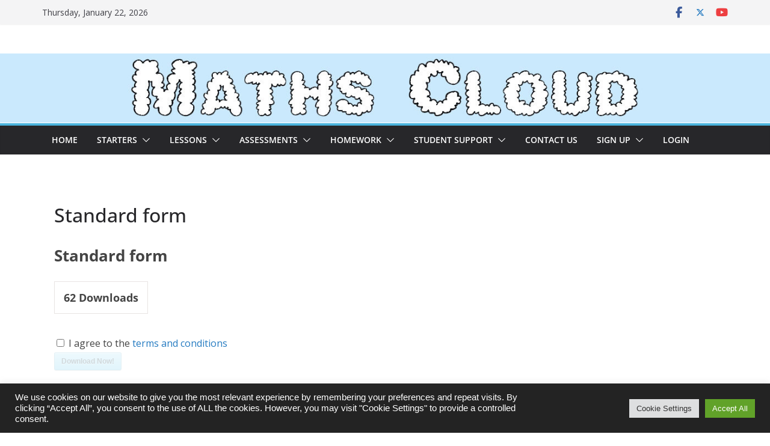

--- FILE ---
content_type: text/html; charset=UTF-8
request_url: https://mathscloud.co.uk/sdm_downloads/standard-form/
body_size: 30872
content:
<!doctype html><html lang="en-US"><head><meta charset="UTF-8"/><meta name="viewport" content="width=device-width, initial-scale=1"><link rel="profile" href="http://gmpg.org/xfn/11"/><link media="all" href="https://mathscloud.co.uk/wp-content/cache/autoptimize/css/autoptimize_c0d8635039bdbed5107a31e4b080b3f9.css" rel="stylesheet"><title>Standard form &#8211; Maths Cloud</title><meta name='robots' content='max-image-preview:large' /> <script>MathJax = {
  tex: {
    inlineMath: [['$','$'],['\\(','\\)']], 
    processEscapes: true
  },
  options: {
    ignoreHtmlClass: 'tex2jax_ignore|editor-rich-text'
  }
};</script> <link rel='dns-prefetch' href='//static.addtoany.com' /><link rel='dns-prefetch' href='//cdn.jsdelivr.net' /><link rel='dns-prefetch' href='//stats.wp.com' /><link rel='dns-prefetch' href='//fonts.googleapis.com' /><link rel='dns-prefetch' href='//www.googletagmanager.com' /><link rel='dns-prefetch' href='//pagead2.googlesyndication.com' /><link rel='preconnect' href='//c0.wp.com' /><link rel="alternate" type="application/rss+xml" title="Maths Cloud &raquo; Feed" href="https://mathscloud.co.uk/feed/" /><link rel="alternate" type="application/rss+xml" title="Maths Cloud &raquo; Comments Feed" href="https://mathscloud.co.uk/comments/feed/" /><link rel="alternate" title="oEmbed (JSON)" type="application/json+oembed" href="https://mathscloud.co.uk/wp-json/oembed/1.0/embed?url=https%3A%2F%2Fmathscloud.co.uk%2Fsdm_downloads%2Fstandard-form%2F" /><link rel="alternate" title="oEmbed (XML)" type="text/xml+oembed" href="https://mathscloud.co.uk/wp-json/oembed/1.0/embed?url=https%3A%2F%2Fmathscloud.co.uk%2Fsdm_downloads%2Fstandard-form%2F&#038;format=xml" /><link rel='stylesheet' id='colormag_google_fonts-css' href='https://fonts.googleapis.com/css?family=Open+Sans%3A0&#038;ver=4.1.2' type='text/css' media='all' /> <script type="text/javascript" src="https://mathscloud.co.uk/wp-includes/js/jquery/jquery.min.js?ver=3.7.1" id="jquery-core-js"></script> <script type="text/javascript" src="https://mathscloud.co.uk/wp-includes/js/jquery/jquery-migrate.min.js?ver=3.4.1" id="jquery-migrate-js"></script> <script type="text/javascript" id="addtoany-core-js-before">window.a2a_config=window.a2a_config||{};a2a_config.callbacks=[];a2a_config.overlays=[];a2a_config.templates={};

//# sourceURL=addtoany-core-js-before</script> <script type="text/javascript" defer src="https://static.addtoany.com/menu/page.js" id="addtoany-core-js"></script> <script type="text/javascript" defer src="https://mathscloud.co.uk/wp-content/plugins/add-to-any/addtoany.min.js?ver=1.1" id="addtoany-jquery-js"></script> <script type="text/javascript" id="cookie-law-info-js-extra">var Cli_Data = {"nn_cookie_ids":[],"cookielist":[],"non_necessary_cookies":[],"ccpaEnabled":"","ccpaRegionBased":"","ccpaBarEnabled":"","strictlyEnabled":["necessary","obligatoire"],"ccpaType":"gdpr","js_blocking":"1","custom_integration":"","triggerDomRefresh":"","secure_cookies":""};
var cli_cookiebar_settings = {"animate_speed_hide":"500","animate_speed_show":"500","background":"#232323","border":"#b1a6a6c2","border_on":"","button_1_button_colour":"#61a229","button_1_button_hover":"#4e8221","button_1_link_colour":"#fff","button_1_as_button":"1","button_1_new_win":"","button_2_button_colour":"#333","button_2_button_hover":"#292929","button_2_link_colour":"#444","button_2_as_button":"","button_2_hidebar":"","button_3_button_colour":"#dedfe0","button_3_button_hover":"#b2b2b3","button_3_link_colour":"#333333","button_3_as_button":"1","button_3_new_win":"","button_4_button_colour":"#dedfe0","button_4_button_hover":"#b2b2b3","button_4_link_colour":"#333333","button_4_as_button":"1","button_7_button_colour":"#61a229","button_7_button_hover":"#4e8221","button_7_link_colour":"#fff","button_7_as_button":"1","button_7_new_win":"","font_family":"Arial, Helvetica, sans-serif","header_fix":"","notify_animate_hide":"1","notify_animate_show":"1","notify_div_id":"#cookie-law-info-bar","notify_position_horizontal":"right","notify_position_vertical":"bottom","scroll_close":"","scroll_close_reload":"","accept_close_reload":"","reject_close_reload":"","showagain_tab":"","showagain_background":"#fff","showagain_border":"#000","showagain_div_id":"#cookie-law-info-again","showagain_x_position":"100px","text":"#ffffff","show_once_yn":"1","show_once":"10000","logging_on":"","as_popup":"","popup_overlay":"1","bar_heading_text":"","cookie_bar_as":"banner","popup_showagain_position":"bottom-right","widget_position":"left"};
var log_object = {"ajax_url":"https://mathscloud.co.uk/wp-admin/admin-ajax.php"};
//# sourceURL=cookie-law-info-js-extra</script> <script type="text/javascript" src="https://mathscloud.co.uk/wp-content/plugins/cookie-law-info/legacy/public/js/cookie-law-info-public.js?ver=3.3.9.1" id="cookie-law-info-js"></script> <script type="text/javascript" src="https://mathscloud.co.uk/wp-content/plugins/pmpro-group-accounts-dev/js/pmprogroupacct-checkout.js?ver=1.5.1" id="pmprogroupacct-checkout-js"></script> <script type="text/javascript" src="https://mathscloud.co.uk/wp-content/plugins/pmpro-toolkit-dev/js/pmprodev-generate-checkout-info.js?ver=6.9" id="pmprodev-generate-checkout-info-js"></script> <script type="text/javascript" id="sdm-scripts-js-extra">var sdm_ajax_script = {"ajaxurl":"https://mathscloud.co.uk/wp-admin/admin-ajax.php"};
//# sourceURL=sdm-scripts-js-extra</script> <script type="text/javascript" src="https://mathscloud.co.uk/wp-content/plugins/simple-download-monitor/js/sdm_wp_scripts.js?ver=6.9" id="sdm-scripts-js"></script> <link rel="https://api.w.org/" href="https://mathscloud.co.uk/wp-json/" /><link rel="EditURI" type="application/rsd+xml" title="RSD" href="https://mathscloud.co.uk/xmlrpc.php?rsd" /><meta name="generator" content="WordPress 6.9" /><link rel="canonical" href="https://mathscloud.co.uk/sdm_downloads/standard-form/" /><link rel='shortlink' href='https://mathscloud.co.uk/?p=1377' /><meta name="generator" content="Site Kit by Google 1.170.0" /><meta name="google-adsense-platform-account" content="ca-host-pub-2644536267352236"><meta name="google-adsense-platform-domain" content="sitekit.withgoogle.com">  <script type="text/javascript" async="async" src="https://pagead2.googlesyndication.com/pagead/js/adsbygoogle.js?client=ca-pub-9202867297132860&amp;host=ca-host-pub-2644536267352236" crossorigin="anonymous"></script> <link rel="icon" href="https://mathscloud.co.uk/wp-content/uploads/2021/09/cropped-site-icon-32x32.png" sizes="32x32" /><link rel="icon" href="https://mathscloud.co.uk/wp-content/uploads/2021/09/cropped-site-icon-192x192.png" sizes="192x192" /><link rel="apple-touch-icon" href="https://mathscloud.co.uk/wp-content/uploads/2021/09/cropped-site-icon-180x180.png" /><meta name="msapplication-TileImage" content="https://mathscloud.co.uk/wp-content/uploads/2021/09/cropped-site-icon-270x270.png" /></head><body class="pmpro-variation_1 wp-singular sdm_downloads-template-default single single-sdm_downloads postid-1377 wp-embed-responsive wp-theme-colormag pmpro-body-has-access cm-header-layout-1 adv-style-1 cm-normal-container cm-no-sidebar wide cm-started-content"><div id="page" class="hfeed site"> <a class="skip-link screen-reader-text" href="#main">Skip to content</a><header id="cm-masthead" class="cm-header cm-layout-1 cm-layout-1-style-1 cm-full-width"><div class="cm-top-bar"><div class="cm-container"><div class="cm-row"><div class="cm-top-bar__1"><div class="date-in-header"> Thursday, January 22, 2026</div></div><div class="cm-top-bar__2"><div class="social-links"><ul><li><a href="https://www.facebook.com/MathsCloudUK" target="_blank"><i class="fa fa-facebook"></i></a></li><li><a href="https://twitter.com/mathscloud/" target="_blank"><i class="fa-brands fa-x-twitter"></i></a></li><li><a href="https://www.youtube.com/channel/UCy6F8B5Uud8y5iK7hBX_46g?sub_confirmation=1" target="_blank"><i class="fa fa-youtube"></i></a></li></ul></div></div></div></div></div><div class="cm-main-header"><div id="cm-header-1" class="cm-header-1"><div class="cm-container"><div class="cm-row"><div class="cm-header-col-1"><div id="cm-site-branding" class="cm-site-branding"></div></div><div class="cm-header-col-2"></div></div></div></div><div id="wp-custom-header" class="wp-custom-header"><div class="header-image-wrap"><img src="https://mathscloud.co.uk/wp-content/uploads/2021/09/cropped-Maths-Cloud-blue-back-transparent-1.jpg" class="header-image" width="1400" height="126" alt="Maths Cloud"></div></div><div id="cm-header-2" class="cm-header-2"><nav id="cm-primary-nav" class="cm-primary-nav"><div class="cm-container"><div class="cm-row"><p class="cm-menu-toggle" aria-expanded="false"> <svg class="cm-icon cm-icon--bars" xmlns="http://www.w3.org/2000/svg" viewBox="0 0 24 24"><path d="M21 19H3a1 1 0 0 1 0-2h18a1 1 0 0 1 0 2Zm0-6H3a1 1 0 0 1 0-2h18a1 1 0 0 1 0 2Zm0-6H3a1 1 0 0 1 0-2h18a1 1 0 0 1 0 2Z"></path></svg> <svg class="cm-icon cm-icon--x-mark" xmlns="http://www.w3.org/2000/svg" viewBox="0 0 24 24"><path d="m13.4 12 8.3-8.3c.4-.4.4-1 0-1.4s-1-.4-1.4 0L12 10.6 3.7 2.3c-.4-.4-1-.4-1.4 0s-.4 1 0 1.4l8.3 8.3-8.3 8.3c-.4.4-.4 1 0 1.4.2.2.4.3.7.3s.5-.1.7-.3l8.3-8.3 8.3 8.3c.2.2.5.3.7.3s.5-.1.7-.3c.4-.4.4-1 0-1.4L13.4 12z"></path></svg></p><div class="cm-menu-primary-container"><ul id="menu-top-menu" class="menu"><li id="menu-item-892" class="menu-item menu-item-type-post_type menu-item-object-page menu-item-home menu-item-892"><a href="https://mathscloud.co.uk/">Home</a></li><li id="menu-item-1072" class="menu-item menu-item-type-post_type menu-item-object-page menu-item-has-children menu-item-1072"><a href="https://mathscloud.co.uk/mc-starters/">Starters</a><span role="button" tabindex="0" class="cm-submenu-toggle" onkeypress=""><svg class="cm-icon" xmlns="http://www.w3.org/2000/svg" xml:space="preserve" viewBox="0 0 24 24"><path d="M12 17.5c-.3 0-.5-.1-.7-.3l-9-9c-.4-.4-.4-1 0-1.4s1-.4 1.4 0l8.3 8.3 8.3-8.3c.4-.4 1-.4 1.4 0s.4 1 0 1.4l-9 9c-.2.2-.4.3-.7.3z"/></svg></span><ul class="sub-menu"><li id="menu-item-3210" class="menu-item menu-item-type-custom menu-item-object-custom menu-item-3210"><a target="_blank" href="https://maths-school.co.uk/6perday.html">The Daily Quick 6</a></li><li id="menu-item-3142" class="menu-item menu-item-type-post_type menu-item-object-page menu-item-3142"><a href="https://mathscloud.co.uk/starters-mix-list/">Starters Mix</a></li><li id="menu-item-1031" class="menu-item menu-item-type-post_type menu-item-object-page menu-item-1031"><a href="https://mathscloud.co.uk/anagram-starters/">Topic Anagram Starter</a></li><li id="menu-item-352" class="menu-item menu-item-type-post_type menu-item-object-page menu-item-352"><a href="https://mathscloud.co.uk/foundation-starter/">Foundation (KS3) Starter</a></li><li id="menu-item-358" class="menu-item menu-item-type-post_type menu-item-object-page menu-item-358"><a href="https://mathscloud.co.uk/higher-starter/">Higher (KS4) Starter</a></li></ul></li><li id="menu-item-720" class="menu-item menu-item-type-post_type menu-item-object-page menu-item-has-children menu-item-720"><a href="https://mathscloud.co.uk/mc-lessons/">Lessons</a><span role="button" tabindex="0" class="cm-submenu-toggle" onkeypress=""><svg class="cm-icon" xmlns="http://www.w3.org/2000/svg" xml:space="preserve" viewBox="0 0 24 24"><path d="M12 17.5c-.3 0-.5-.1-.7-.3l-9-9c-.4-.4-.4-1 0-1.4s1-.4 1.4 0l8.3 8.3 8.3-8.3c.4-.4 1-.4 1.4 0s.4 1 0 1.4l-9 9c-.2.2-.4.3-.7.3z"/></svg></span><ul class="sub-menu"><li id="menu-item-3141" class="menu-item menu-item-type-post_type menu-item-object-page menu-item-3141"><a href="https://mathscloud.co.uk/algebra-lessons-3/">Algebra Lessons</a></li><li id="menu-item-3140" class="menu-item menu-item-type-post_type menu-item-object-page menu-item-3140"><a href="https://mathscloud.co.uk/geometry-lessons-2/">Geometry Lessons</a></li><li id="menu-item-3136" class="menu-item menu-item-type-post_type menu-item-object-page menu-item-3136"><a href="https://mathscloud.co.uk/number-lessons-2/">Number Lessons</a></li><li id="menu-item-3139" class="menu-item menu-item-type-post_type menu-item-object-page menu-item-3139"><a href="https://mathscloud.co.uk/statistics-lessons/">Statistics Lessons</a></li><li id="menu-item-3138" class="menu-item menu-item-type-post_type menu-item-object-page menu-item-3138"><a href="https://mathscloud.co.uk/igcse-lessons-2/">iGCSE Lessons</a></li><li id="menu-item-1198" class="menu-item menu-item-type-post_type menu-item-object-page menu-item-1198"><a href="https://mathscloud.co.uk/mixed-skills-worksheet/">Mixed skills worksheet</a></li></ul></li><li id="menu-item-762" class="menu-item menu-item-type-post_type menu-item-object-page menu-item-has-children menu-item-762"><a href="https://mathscloud.co.uk/mc-assessments/">Assessments</a><span role="button" tabindex="0" class="cm-submenu-toggle" onkeypress=""><svg class="cm-icon" xmlns="http://www.w3.org/2000/svg" xml:space="preserve" viewBox="0 0 24 24"><path d="M12 17.5c-.3 0-.5-.1-.7-.3l-9-9c-.4-.4-.4-1 0-1.4s1-.4 1.4 0l8.3 8.3 8.3-8.3c.4-.4 1-.4 1.4 0s.4 1 0 1.4l-9 9c-.2.2-.4.3-.7.3z"/></svg></span><ul class="sub-menu"><li id="menu-item-3146" class="menu-item menu-item-type-post_type menu-item-object-page menu-item-3146"><a href="https://mathscloud.co.uk/algebra-assessments-2/">Algebra-Assessments</a></li><li id="menu-item-3145" class="menu-item menu-item-type-post_type menu-item-object-page menu-item-3145"><a href="https://mathscloud.co.uk/geometry-assessments-2/">Geometry Assessments</a></li><li id="menu-item-3144" class="menu-item menu-item-type-post_type menu-item-object-page menu-item-3144"><a href="https://mathscloud.co.uk/number-assessments-2/">Number Assessments</a></li><li id="menu-item-3143" class="menu-item menu-item-type-post_type menu-item-object-page menu-item-3143"><a href="https://mathscloud.co.uk/stats-assessments/">Statistics Assessments</a></li></ul></li><li id="menu-item-772" class="menu-item menu-item-type-post_type menu-item-object-page menu-item-has-children menu-item-772"><a href="https://mathscloud.co.uk/mc-homework/">Homework</a><span role="button" tabindex="0" class="cm-submenu-toggle" onkeypress=""><svg class="cm-icon" xmlns="http://www.w3.org/2000/svg" xml:space="preserve" viewBox="0 0 24 24"><path d="M12 17.5c-.3 0-.5-.1-.7-.3l-9-9c-.4-.4-.4-1 0-1.4s1-.4 1.4 0l8.3 8.3 8.3-8.3c.4-.4 1-.4 1.4 0s.4 1 0 1.4l-9 9c-.2.2-.4.3-.7.3z"/></svg></span><ul class="sub-menu"><li id="menu-item-3151" class="menu-item menu-item-type-post_type menu-item-object-page menu-item-3151"><a href="https://mathscloud.co.uk/maths-school-worksheets/">NEW : Maths School Homework Sheets</a></li><li id="menu-item-3147" class="menu-item menu-item-type-post_type menu-item-object-page menu-item-3147"><a href="https://mathscloud.co.uk/maths-cloud-hw/">Maths Cloud Homework Sheets</a></li><li id="menu-item-980" class="menu-item menu-item-type-post_type menu-item-object-page menu-item-980"><a href="https://mathscloud.co.uk/mc-hw-sheets/">Create a HW sheet</a></li></ul></li><li id="menu-item-384" class="menu-item menu-item-type-custom menu-item-object-custom menu-item-has-children menu-item-384"><a href="#">Student support</a><span role="button" tabindex="0" class="cm-submenu-toggle" onkeypress=""><svg class="cm-icon" xmlns="http://www.w3.org/2000/svg" xml:space="preserve" viewBox="0 0 24 24"><path d="M12 17.5c-.3 0-.5-.1-.7-.3l-9-9c-.4-.4-.4-1 0-1.4s1-.4 1.4 0l8.3 8.3 8.3-8.3c.4-.4 1-.4 1.4 0s.4 1 0 1.4l-9 9c-.2.2-.4.3-.7.3z"/></svg></span><ul class="sub-menu"><li id="menu-item-3153" class="menu-item menu-item-type-custom menu-item-object-custom menu-item-3153"><a target="_blank" href="https://maths-school.co.uk/free-gcse-maths-lessons/">Free Student Lessons and Worksheets</a></li><li id="menu-item-383" class="menu-item menu-item-type-post_type menu-item-object-page menu-item-383"><a href="https://mathscloud.co.uk/maths-school-workbooks/">Student Workbooks</a></li></ul></li><li id="menu-item-270" class="menu-item menu-item-type-post_type menu-item-object-page menu-item-270"><a href="https://mathscloud.co.uk/contact-us/">Contact us</a></li><li id="menu-item-657" class="menu-item menu-item-type-custom menu-item-object-custom menu-item-has-children menu-item-657"><a href="#">Sign Up</a><span role="button" tabindex="0" class="cm-submenu-toggle" onkeypress=""><svg class="cm-icon" xmlns="http://www.w3.org/2000/svg" xml:space="preserve" viewBox="0 0 24 24"><path d="M12 17.5c-.3 0-.5-.1-.7-.3l-9-9c-.4-.4-.4-1 0-1.4s1-.4 1.4 0l8.3 8.3 8.3-8.3c.4-.4 1-.4 1.4 0s.4 1 0 1.4l-9 9c-.2.2-.4.3-.7.3z"/></svg></span><ul class="sub-menu"><li id="menu-item-658" class="menu-item menu-item-type-post_type menu-item-object-page menu-item-658"><a href="https://mathscloud.co.uk/membership-account/membership-levels/">Single user Membership</a></li><li id="menu-item-656" class="menu-item menu-item-type-post_type menu-item-object-page menu-item-656"><a href="https://mathscloud.co.uk/multiple-user-access/">Multiple User Access Application</a></li></ul></li><li id="menu-item-3213" class="menu-item menu-item-type- menu-item-object-login menu-item-3213"><a href="https://mathscloud.co.uk/log-in/?redirect_to=https%3A%2F%2Fmathscloud.co.uk%2Fsdm_downloads%2Fstandard-form%2F">Login</a></li></ul></div></div></div></nav></div></div></header><div id="cm-content" class="cm-content"><div class="cm-container"><div class="cm-row"><div id="cm-primary" class="cm-primary"><div class="cm-posts clearfix"><article sdfdfds id="post-1377" class="post-1377 sdm_downloads type-sdm_downloads status-publish hentry sdm_categories-ps-sheet pmpro-has-access"><div class="cm-post-content"><header class="cm-entry-header"><h1 class="cm-entry-title"> Standard form</h1></header><div class="cm-below-entry-meta cm-separator-default "></div><div class="cm-entry-summary"><div class="sdm_post_item"><div class="sdm_post_item_top"><div class="sdm_post_item_top_left"><div class="sdm_post_thumbnail"></div></div><div class="sdm_post_item_top_right"><div class="sdm_post_title">Standard form</div><div class="sdm_post_download_count"><span class="sdm_post_count_number">62</span><span class="sdm_post_count_string"> Downloads</span></div><div class="sdm_post_description"></div><div class="sdm_post_download_section"><div class="sdm_download_link"><form action="https://mathscloud.co.uk/?sdm_process_download=1&download_id=1377" method="post" class="sdm-download-form" target="_blank"><div class="sdm-termscond-checkbox"><input type="checkbox" class="agree_termscond" value="1"/> I agree to the <a href="" target="_blank">terms and conditions</a></div><div class="sdm-termscond-button"><a href="#" class="sdm_download blue sdm_download_with_condition">Download Now!</a></div><input type="hidden" name="download_id" value="1377" /></form></div></div></div></div><div style="clear:both;"></div></div></div></div></article></div><ul class="default-wp-page"><li class="previous"><a href="https://mathscloud.co.uk/sdm_downloads/percentage-increase-decrease/" rel="prev"><span class="meta-nav"><svg class="cm-icon cm-icon--arrow-left-long" xmlns="http://www.w3.org/2000/svg" viewBox="0 0 24 24"><path d="M2 12.38a1 1 0 0 1 0-.76.91.91 0 0 1 .22-.33L6.52 7a1 1 0 0 1 1.42 0 1 1 0 0 1 0 1.41L5.36 11H21a1 1 0 0 1 0 2H5.36l2.58 2.58a1 1 0 0 1 0 1.41 1 1 0 0 1-.71.3 1 1 0 0 1-.71-.3l-4.28-4.28a.91.91 0 0 1-.24-.33Z"></path></svg></span> Percentage increase / decrease</a></li><li class="next"><a href="https://mathscloud.co.uk/sdm_downloads/reversepercentages/" rel="next">Reverse percentages <span class="meta-nav"><svg class="cm-icon cm-icon--arrow-right-long" xmlns="http://www.w3.org/2000/svg" viewBox="0 0 24 24"><path d="M21.92 12.38a1 1 0 0 0 0-.76 1 1 0 0 0-.21-.33L17.42 7A1 1 0 0 0 16 8.42L18.59 11H2.94a1 1 0 1 0 0 2h15.65L16 15.58A1 1 0 0 0 16 17a1 1 0 0 0 1.41 0l4.29-4.28a1 1 0 0 0 .22-.34Z"></path></svg></span></a></li></ul></div></div></div></div><footer id="cm-footer" class="cm-footer "><div class="cm-footer-bar cm-footer-bar-style-1"><div class="cm-container"><div class="cm-row"><div class="cm-footer-bar-area"><div class="cm-footer-bar__1"><div class="social-links"><ul><li><a href="https://www.facebook.com/MathsCloudUK" target="_blank"><i class="fa fa-facebook"></i></a></li><li><a href="https://twitter.com/mathscloud/" target="_blank"><i class="fa-brands fa-x-twitter"></i></a></li><li><a href="https://www.youtube.com/channel/UCy6F8B5Uud8y5iK7hBX_46g?sub_confirmation=1" target="_blank"><i class="fa fa-youtube"></i></a></li></ul></div><nav class="cm-footer-menu"></nav></div><div class="cm-footer-bar__2"><div class="copyright">Copyright © 2026 <span><a href="https://mathscloud.co.uk">Maths Cloud Ltd</a></span></div></div></div></div></div></footer> <a href="#cm-masthead" id="scroll-up"><i class="fa fa-chevron-up"></i></a></div> <script type="speculationrules">{"prefetch":[{"source":"document","where":{"and":[{"href_matches":"/*"},{"not":{"href_matches":["/wp-*.php","/wp-admin/*","/wp-content/uploads/*","/wp-content/*","/wp-content/plugins/*","/wp-content/themes/colormag/*","/*\\?(.+)"]}},{"not":{"selector_matches":"a[rel~=\"nofollow\"]"}},{"not":{"selector_matches":".no-prefetch, .no-prefetch a"}}]},"eagerness":"conservative"}]}</script> <div id="cookie-law-info-bar" data-nosnippet="true"><span><div class="cli-bar-container cli-style-v2"><div class="cli-bar-message">We use cookies on our website to give you the most relevant experience by remembering your preferences and repeat visits. By clicking “Accept All”, you consent to the use of ALL the cookies. However, you may visit "Cookie Settings" to provide a controlled consent.</div><div class="cli-bar-btn_container"><a role='button' class="medium cli-plugin-button cli-plugin-main-button cli_settings_button" style="margin:0px 5px 0px 0px">Cookie Settings</a><a id="wt-cli-accept-all-btn" role='button' data-cli_action="accept_all" class="wt-cli-element medium cli-plugin-button wt-cli-accept-all-btn cookie_action_close_header cli_action_button">Accept All</a></div></div></span></div><div id="cookie-law-info-again" data-nosnippet="true"><span id="cookie_hdr_showagain">Manage consent</span></div><div class="cli-modal" data-nosnippet="true" id="cliSettingsPopup" tabindex="-1" role="dialog" aria-labelledby="cliSettingsPopup" aria-hidden="true"><div class="cli-modal-dialog" role="document"><div class="cli-modal-content cli-bar-popup"> <button type="button" class="cli-modal-close" id="cliModalClose"> <svg class="" viewBox="0 0 24 24"><path d="M19 6.41l-1.41-1.41-5.59 5.59-5.59-5.59-1.41 1.41 5.59 5.59-5.59 5.59 1.41 1.41 5.59-5.59 5.59 5.59 1.41-1.41-5.59-5.59z"></path><path d="M0 0h24v24h-24z" fill="none"></path></svg> <span class="wt-cli-sr-only">Close</span> </button><div class="cli-modal-body"><div class="cli-container-fluid cli-tab-container"><div class="cli-row"><div class="cli-col-12 cli-align-items-stretch cli-px-0"><div class="cli-privacy-overview"><h4>Privacy Overview</h4><div class="cli-privacy-content"><div class="cli-privacy-content-text">This website uses cookies to improve your experience while you navigate through the website. Out of these, the cookies that are categorized as necessary are stored on your browser as they are essential for the working of basic functionalities of the website. We also use third-party cookies that help us analyze and understand how you use this website. These cookies will be stored in your browser only with your consent. You also have the option to opt-out of these cookies. But opting out of some of these cookies may affect your browsing experience.</div></div> <a class="cli-privacy-readmore" aria-label="Show more" role="button" data-readmore-text="Show more" data-readless-text="Show less"></a></div></div><div class="cli-col-12 cli-align-items-stretch cli-px-0 cli-tab-section-container"><div class="cli-tab-section"><div class="cli-tab-header"> <a role="button" tabindex="0" class="cli-nav-link cli-settings-mobile" data-target="advertisement" data-toggle="cli-toggle-tab"> Advertisement </a><div class="cli-switch"> <input type="checkbox" id="wt-cli-checkbox-advertisement" class="cli-user-preference-checkbox"  data-id="checkbox-advertisement" /> <label for="wt-cli-checkbox-advertisement" class="cli-slider" data-cli-enable="Enabled" data-cli-disable="Disabled"><span class="wt-cli-sr-only">Advertisement</span></label></div></div><div class="cli-tab-content"><div class="cli-tab-pane cli-fade" data-id="advertisement"><div class="wt-cli-cookie-description"> Advertisement cookies are used to provide visitors with relevant ads and marketing campaigns. These cookies track visitors across websites and collect information to provide customized ads.</div></div></div></div></div></div></div></div><div class="cli-modal-footer"><div class="wt-cli-element cli-container-fluid cli-tab-container"><div class="cli-row"><div class="cli-col-12 cli-align-items-stretch cli-px-0"><div class="cli-tab-footer wt-cli-privacy-overview-actions"> <a id="wt-cli-privacy-save-btn" role="button" tabindex="0" data-cli-action="accept" class="wt-cli-privacy-btn cli_setting_save_button wt-cli-privacy-accept-btn cli-btn">SAVE &amp; ACCEPT</a></div><div class="wt-cli-ckyes-footer-section"><div class="wt-cli-ckyes-brand-logo">Powered by <a href="https://www.cookieyes.com/"><img src="https://mathscloud.co.uk/wp-content/plugins/cookie-law-info/legacy/public/images/logo-cookieyes.svg" alt="CookieYes Logo"></a></div></div></div></div></div></div></div></div></div><div class="cli-modal-backdrop cli-fade cli-settings-overlay"></div><div class="cli-modal-backdrop cli-fade cli-popupbar-overlay"></div>  <script type="text/javascript" src="//cdn.jsdelivr.net/npm/mathjax@4/tex-chtml.js?ver=6.9" id="mathjax-js"></script> <script type="text/javascript" id="custom-script-js-extra">var wpdata = {"object_id":"1377","site_url":"https://mathscloud.co.uk"};
//# sourceURL=custom-script-js-extra</script> <script type="text/javascript" src="https://mathscloud.co.uk/wp-content/plugins/wp-meta-and-date-remover/assets/js/inspector.js?ver=1.1" id="custom-script-js"></script> <script type="text/javascript" src="https://mathscloud.co.uk/wp-content/themes/colormag/assets/js/colormag-custom.min.js?ver=4.1.2" id="colormag-custom-js"></script> <script type="text/javascript" src="https://mathscloud.co.uk/wp-content/themes/colormag/assets/js/jquery.bxslider.min.js?ver=4.1.2" id="colormag-bxslider-js"></script> <script type="text/javascript" src="https://mathscloud.co.uk/wp-content/themes/colormag/assets/js/navigation.min.js?ver=4.1.2" id="colormag-navigation-js"></script> <script type="text/javascript" src="https://mathscloud.co.uk/wp-content/themes/colormag/assets/js/fitvids/jquery.fitvids.min.js?ver=4.1.2" id="colormag-fitvids-js"></script> <script type="text/javascript" src="https://mathscloud.co.uk/wp-content/themes/colormag/assets/js/skip-link-focus-fix.min.js?ver=4.1.2" id="colormag-skip-link-focus-fix-js"></script> <script type="text/javascript" id="jetpack-stats-js-before">_stq = window._stq || [];
_stq.push([ "view", {"v":"ext","blog":"196209256","post":"1377","tz":"0","srv":"mathscloud.co.uk","j":"1:15.4"} ]);
_stq.push([ "clickTrackerInit", "196209256", "1377" ]);
//# sourceURL=jetpack-stats-js-before</script> <script type="text/javascript" src="https://stats.wp.com/e-202604.js" id="jetpack-stats-js" defer="defer" data-wp-strategy="defer"></script> <script id="wp-emoji-settings" type="application/json">{"baseUrl":"https://s.w.org/images/core/emoji/17.0.2/72x72/","ext":".png","svgUrl":"https://s.w.org/images/core/emoji/17.0.2/svg/","svgExt":".svg","source":{"concatemoji":"https://mathscloud.co.uk/wp-includes/js/wp-emoji-release.min.js?ver=6.9"}}</script> <script type="module">/*! This file is auto-generated */
const a=JSON.parse(document.getElementById("wp-emoji-settings").textContent),o=(window._wpemojiSettings=a,"wpEmojiSettingsSupports"),s=["flag","emoji"];function i(e){try{var t={supportTests:e,timestamp:(new Date).valueOf()};sessionStorage.setItem(o,JSON.stringify(t))}catch(e){}}function c(e,t,n){e.clearRect(0,0,e.canvas.width,e.canvas.height),e.fillText(t,0,0);t=new Uint32Array(e.getImageData(0,0,e.canvas.width,e.canvas.height).data);e.clearRect(0,0,e.canvas.width,e.canvas.height),e.fillText(n,0,0);const a=new Uint32Array(e.getImageData(0,0,e.canvas.width,e.canvas.height).data);return t.every((e,t)=>e===a[t])}function p(e,t){e.clearRect(0,0,e.canvas.width,e.canvas.height),e.fillText(t,0,0);var n=e.getImageData(16,16,1,1);for(let e=0;e<n.data.length;e++)if(0!==n.data[e])return!1;return!0}function u(e,t,n,a){switch(t){case"flag":return n(e,"\ud83c\udff3\ufe0f\u200d\u26a7\ufe0f","\ud83c\udff3\ufe0f\u200b\u26a7\ufe0f")?!1:!n(e,"\ud83c\udde8\ud83c\uddf6","\ud83c\udde8\u200b\ud83c\uddf6")&&!n(e,"\ud83c\udff4\udb40\udc67\udb40\udc62\udb40\udc65\udb40\udc6e\udb40\udc67\udb40\udc7f","\ud83c\udff4\u200b\udb40\udc67\u200b\udb40\udc62\u200b\udb40\udc65\u200b\udb40\udc6e\u200b\udb40\udc67\u200b\udb40\udc7f");case"emoji":return!a(e,"\ud83e\u1fac8")}return!1}function f(e,t,n,a){let r;const o=(r="undefined"!=typeof WorkerGlobalScope&&self instanceof WorkerGlobalScope?new OffscreenCanvas(300,150):document.createElement("canvas")).getContext("2d",{willReadFrequently:!0}),s=(o.textBaseline="top",o.font="600 32px Arial",{});return e.forEach(e=>{s[e]=t(o,e,n,a)}),s}function r(e){var t=document.createElement("script");t.src=e,t.defer=!0,document.head.appendChild(t)}a.supports={everything:!0,everythingExceptFlag:!0},new Promise(t=>{let n=function(){try{var e=JSON.parse(sessionStorage.getItem(o));if("object"==typeof e&&"number"==typeof e.timestamp&&(new Date).valueOf()<e.timestamp+604800&&"object"==typeof e.supportTests)return e.supportTests}catch(e){}return null}();if(!n){if("undefined"!=typeof Worker&&"undefined"!=typeof OffscreenCanvas&&"undefined"!=typeof URL&&URL.createObjectURL&&"undefined"!=typeof Blob)try{var e="postMessage("+f.toString()+"("+[JSON.stringify(s),u.toString(),c.toString(),p.toString()].join(",")+"));",a=new Blob([e],{type:"text/javascript"});const r=new Worker(URL.createObjectURL(a),{name:"wpTestEmojiSupports"});return void(r.onmessage=e=>{i(n=e.data),r.terminate(),t(n)})}catch(e){}i(n=f(s,u,c,p))}t(n)}).then(e=>{for(const n in e)a.supports[n]=e[n],a.supports.everything=a.supports.everything&&a.supports[n],"flag"!==n&&(a.supports.everythingExceptFlag=a.supports.everythingExceptFlag&&a.supports[n]);var t;a.supports.everythingExceptFlag=a.supports.everythingExceptFlag&&!a.supports.flag,a.supports.everything||((t=a.source||{}).concatemoji?r(t.concatemoji):t.wpemoji&&t.twemoji&&(r(t.twemoji),r(t.wpemoji)))});
//# sourceURL=https://mathscloud.co.uk/wp-includes/js/wp-emoji-loader.min.js</script> </body></html> 
<!-- Dynamic page generated in 0.983 seconds. -->
<!-- Cached page generated by WP-Super-Cache on 2026-01-22 22:05:32 -->

<!-- super cache -->

--- FILE ---
content_type: text/html; charset=utf-8
request_url: https://www.google.com/recaptcha/api2/aframe
body_size: 266
content:
<!DOCTYPE HTML><html><head><meta http-equiv="content-type" content="text/html; charset=UTF-8"></head><body><script nonce="wHSd8j8aPx29g6p91goQQA">/** Anti-fraud and anti-abuse applications only. See google.com/recaptcha */ try{var clients={'sodar':'https://pagead2.googlesyndication.com/pagead/sodar?'};window.addEventListener("message",function(a){try{if(a.source===window.parent){var b=JSON.parse(a.data);var c=clients[b['id']];if(c){var d=document.createElement('img');d.src=c+b['params']+'&rc='+(localStorage.getItem("rc::a")?sessionStorage.getItem("rc::b"):"");window.document.body.appendChild(d);sessionStorage.setItem("rc::e",parseInt(sessionStorage.getItem("rc::e")||0)+1);localStorage.setItem("rc::h",'1769119536209');}}}catch(b){}});window.parent.postMessage("_grecaptcha_ready", "*");}catch(b){}</script></body></html>